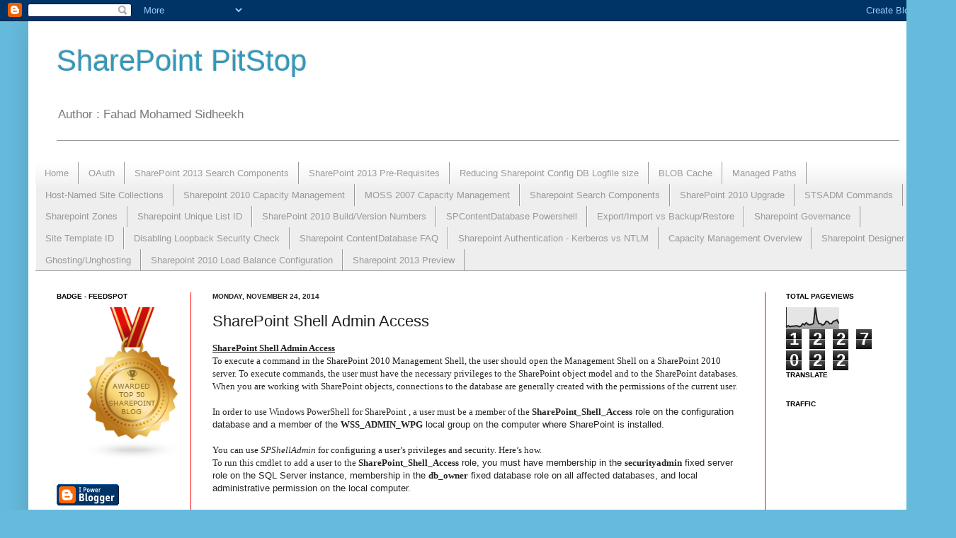

--- FILE ---
content_type: text/html; charset=UTF-8
request_url: http://www.sharepointpitstop.com/b/stats?style=BLACK_TRANSPARENT&timeRange=ALL_TIME&token=APq4FmBGPqjTChsrxdQ7dfXiEIy5VYInbrWVpfRh6G6SN8Am0Wz2Ev9YGa33C2Gmjk6_KF7oXzFdwyP0EOeTb-cnnB_PQIOf9w
body_size: 253
content:
{"total":1227022,"sparklineOptions":{"backgroundColor":{"fillOpacity":0.1,"fill":"#000000"},"series":[{"areaOpacity":0.3,"color":"#202020"}]},"sparklineData":[[0,6],[1,12],[2,7],[3,9],[4,9],[5,11],[6,11],[7,7],[8,9],[9,21],[10,16],[11,26],[12,18],[13,16],[14,18],[15,22],[16,99],[17,40],[18,21],[19,21],[20,14],[21,19],[22,33],[23,31],[24,21],[25,21],[26,33],[27,35],[28,40],[29,22]],"nextTickMs":400000}